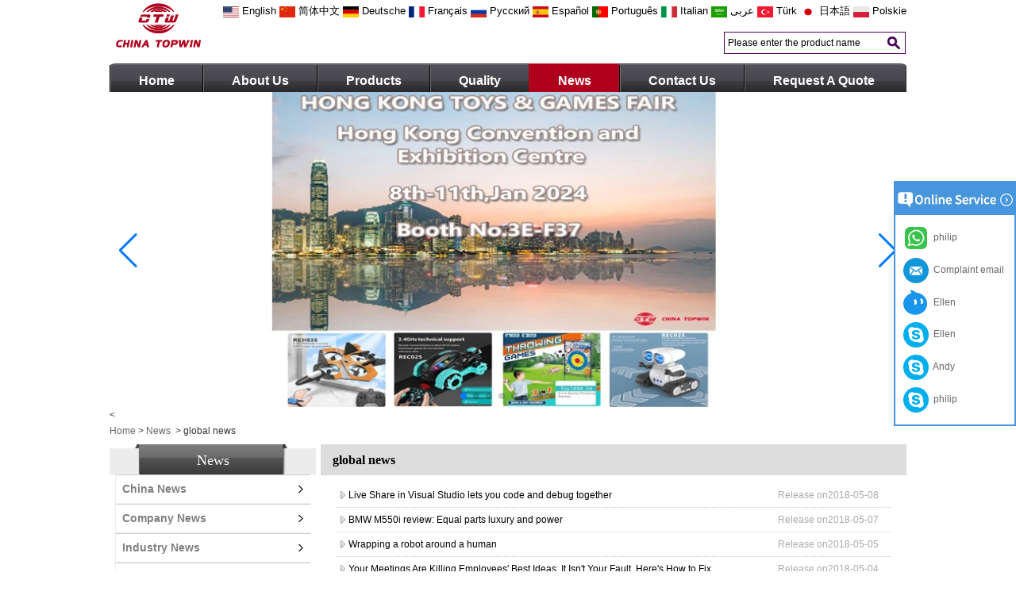

--- FILE ---
content_type: text/html; charset=utf-8
request_url: https://www.chinatopwin.com/news/global-news.htm
body_size: 8303
content:
<!DOCTYPE html>
<html lang="en">

<head>
    <meta charset="utf-8">
    <!-- SEO BEGIN -->
    <title>China best rc hobby wholesales,china rc toys manufacturer,rc helicopter china factory,china rc cars best suppliers,rc quadcopter china manufacturer,rc boat china,wifi toys best suppliers,China topwin</title>
    <meta name="keywords" content="China best rc hobby wholesales,china rc toys manufacturer,rc helicopter china factory,china rc cars suppliers,rc quadcopter china manufacturer,rc boat china,wifi toys best suppliers,China topwin" />
    <meta name="description" content="China best rc toys suppliers,China best rc models wholesales,Rc quadcopter made in china,Global supplier of rc helicopter,The best Rc electric cars wholesales,Nitro gas powered rc car factory,CHINA TOPWIN INDUSTRY CO.,LTD" />
    <link rel="canonical" href="https://www.chinatopwin.com/news/global-news.htm">
    <link rel="alternate" hreflang="en" href="https://www.chinatopwin.com/news/global-news.htm">
    <link rel="alternate" hreflang="zh-CN" href="https://www.chinatopwin.com/cn/news/global-news.htm">
    <link rel="alternate" hreflang="de" href="https://www.chinatopwin.com/de/news/global-news.htm">
    <link rel="alternate" hreflang="fr" href="https://www.chinatopwin.com/fr/news/global-news.htm">
    <link rel="alternate" hreflang="ru" href="https://www.chinatopwin.com/ru/news/global-news.htm">
    <link rel="alternate" hreflang="es" href="https://www.chinatopwin.com/es/news/global-news.htm">
    <link rel="alternate" hreflang="pt" href="https://www.chinatopwin.com/pt/news/global-news.htm">
    <link rel="alternate" hreflang="it" href="https://www.chinatopwin.com/it/news/global-news.htm">
    <link rel="alternate" hreflang="ar" href="https://www.chinatopwin.com/ae/news/global-news.htm">
    <link rel="alternate" hreflang="tr" href="https://www.chinatopwin.com/tr/news/global-news.htm">
    <link rel="alternate" hreflang="ja" href="https://www.chinatopwin.com/jp/news/global-news.htm">
    <link rel="alternate" hreflang="pl" href="https://www.chinatopwin.com/pl/news/global-news.htm">
    <meta property="og:type" content="website" />
    <meta property="og:title" content="China best rc hobby wholesales,china rc toys manufacturer,rc helicopter china factory,china rc cars best suppliers,rc quadcopter china manufacturer,rc boat china,wifi toys best suppliers,China topwin" />
    <meta property="og:site_name" content="China best rc hobby wholesales,china rc toys manufacturer,rc helicopter china factory,china rc cars suppliers,rc quadcopter china manufacturer,rc boat china,wifi toys best suppliers,China topwin" />
    <meta property="og:description" content="China best rc toys suppliers,China best rc models wholesales,Rc quadcopter made in china,Global supplier of rc helicopter,The best Rc electric cars wholesales,Nitro gas powered rc car factory,CHINA TOPWIN INDUSTRY CO.,LTD" />
    <meta property="og:url" content="https://www.chinatopwin.com/news/global-news.htm" />
    <meta content="https://cdn.cloudbf.com/thumb/pad/500x500_xsize/files/171/img/2023/09/16/202309161433070173939.png.webp" property="og:image"/>
    <link href="/favicon.ico" rel="shortcut icon">
    <meta content="yjzw.net" name="author">
    <!-- SEO END -->
    <!--[if IE]>
    <meta http-equiv="X-UA-Compatible" content="IE=edge">
    <![endif]-->
    <meta content="width=device-width, initial-scale=1" name="viewport">

    <link rel="stylesheet" type="text/css" href="/themes/zzx/remotetoys/static/css/xiugai.css" media="all">
    <link rel="stylesheet" href="/themes/zzx/remotetoys/static/css/animate.min.css">
    <link rel="stylesheet" href="/themes/zzx/remotetoys/static/css/boxflexa.css">

    <!--  -->
    <link href="/themes/zzx/a_public/css/swiper-bundle.min.css" rel="stylesheet"/>
    <script src="/themes/zzx/a_public/js/jquery.min.js"></script>
    <script src="/themes/zzx/a_public/layer/layer.js"></script>
    <script src="/themes/zzx/a_public/js/MSClass.js"></script>
    <script src="/themes/zzx/a_public/js/swiper-bundle.min.js"></script>
    <script charset="utf-8" type="text/javascript" src="/themes/zzx/a_public/js/yunteam.js"></script>

    <!--[if lt IE 9]>
    <script src="/themes/zzx/a_public/js/html5shiv.min.js"></script>
    <script src="/themes/zzx/a_public/js/respond.min.js"></script>
    <![endif]-->
    <link rel="stylesheet" type="text/css" href="/themes/zzx/remotetoys/static/css/yunteam.css" media="all">
    


    <link rel="stylesheet" href="/themes/zzx/a_public/css/editable_page.css"><link rel="stylesheet" href="/en/diystylecss/ssssss.xcss">
<script type="application/ld+json">
{
  "@context": "http://schema.org",
  "@type": "Organization",
  "name": "CHINA TOPWIN INDUSTRY CO.,LTD",
  "url": "https://www.chinatopwin.com",
  "logo": "https://cdn.cloudbf.com/files/171/img/2023/09/16/202309161433070173939.png"
}
</script>    <meta name="viewport" content="width=device-width,user-scalable=yes,initial-scale=0.3,maximum-scale=0.3,shrink-to-fit=no">
    <style type="text/css">
        @media screen and (max-width: 1200px) {
            html,body {
                width: 1280px;
            }
        }
    </style>
</head>

<body>
<header>
    <div id="header">
        <div class="main">
            <div class="logo">
                <a href="/" rel="home" title="CHINA TOPWIN INDUSTRY CO.,LTD">
                    <img alt="CHINA TOPWIN INDUSTRY CO.,LTD" alt="CHINA TOPWIN INDUSTRY CO.,LTD" style="max-height: 60px" src="https://cdn.cloudbf.com/files/171/img/2023/09/16/202309161433070173939.png" title="CHINA TOPWIN INDUSTRY CO.,LTD">
                </a>
            </div>
            <div class="search">
                <form action="/apisearch.html" method="post" name="SearchForm" id="SearchForm">
                                        <input type="hidden" name="cid" id="cid" value="0" />
                    <input type="text" class="textbox" name="keyword" id="keywords" value="Please enter the product name" def="Please enter the product name" onfocus="onFocus(this)" onblur="onBlur(this)" />
                    <input type="submit" class="submit" value="Search" />
                                    </form>
            </div>
            <dl class="language">
                <dt>Select Language</dt>
                                <dd>
                    <a href="https://www.chinatopwin.com/news/global-news.htm" hreflang="English" title="English">
                        <img src="/themes/zzx/a_public/flags/4x3/us.svg" width="20px" height="14px" />
                        <span>English</span>
                    </a>
                </dd>
                                <dd>
                    <a href="https://www.chinatopwin.com/cn/news/global-news.htm" hreflang="简体中文" title="简体中文">
                        <img src="/themes/zzx/a_public/flags/4x3/cn.svg" width="20px" height="14px" />
                        <span>简体中文</span>
                    </a>
                </dd>
                                <dd>
                    <a href="https://www.chinatopwin.com/de/news/global-news.htm" hreflang="Deutsche" title="Deutsche">
                        <img src="/themes/zzx/a_public/flags/4x3/de.svg" width="20px" height="14px" />
                        <span>Deutsche</span>
                    </a>
                </dd>
                                <dd>
                    <a href="https://www.chinatopwin.com/fr/news/global-news.htm" hreflang="français" title="français">
                        <img src="/themes/zzx/a_public/flags/4x3/fr.svg" width="20px" height="14px" />
                        <span>français</span>
                    </a>
                </dd>
                                <dd>
                    <a href="https://www.chinatopwin.com/ru/news/global-news.htm" hreflang="русский" title="русский">
                        <img src="/themes/zzx/a_public/flags/4x3/ru.svg" width="20px" height="14px" />
                        <span>русский</span>
                    </a>
                </dd>
                                <dd>
                    <a href="https://www.chinatopwin.com/es/news/global-news.htm" hreflang="Español" title="Español">
                        <img src="/themes/zzx/a_public/flags/4x3/es.svg" width="20px" height="14px" />
                        <span>Español</span>
                    </a>
                </dd>
                                <dd>
                    <a href="https://www.chinatopwin.com/pt/news/global-news.htm" hreflang="português" title="português">
                        <img src="/themes/zzx/a_public/flags/4x3/pt.svg" width="20px" height="14px" />
                        <span>português</span>
                    </a>
                </dd>
                                <dd>
                    <a href="https://www.chinatopwin.com/it/news/global-news.htm" hreflang="Italian" title="Italian">
                        <img src="/themes/zzx/a_public/flags/4x3/it.svg" width="20px" height="14px" />
                        <span>Italian</span>
                    </a>
                </dd>
                                <dd>
                    <a href="https://www.chinatopwin.com/ae/news/global-news.htm" hreflang="عربى" title="عربى">
                        <img src="/themes/zzx/a_public/flags/4x3/ar.svg" width="20px" height="14px" />
                        <span>عربى</span>
                    </a>
                </dd>
                                <dd>
                    <a href="https://www.chinatopwin.com/tr/news/global-news.htm" hreflang="Türk" title="Türk">
                        <img src="/themes/zzx/a_public/flags/4x3/tr.svg" width="20px" height="14px" />
                        <span>Türk</span>
                    </a>
                </dd>
                                <dd>
                    <a href="https://www.chinatopwin.com/jp/news/global-news.htm" hreflang="日本語" title="日本語">
                        <img src="/themes/zzx/a_public/flags/4x3/jp.svg" width="20px" height="14px" />
                        <span>日本語</span>
                    </a>
                </dd>
                                <dd>
                    <a href="https://www.chinatopwin.com/pl/news/global-news.htm" hreflang="Polskie" title="Polskie">
                        <img src="/themes/zzx/a_public/flags/4x3/pl.svg" width="20px" height="14px" />
                        <span>Polskie</span>
                    </a>
                </dd>
                            </dl>
            <div id="nav">
                <ul>
                                        <li class=""><a href="/index.html"  >Home</a></li>
                                                            <li class=""><a href="/about-us.html"  >About Us</a></li>
                                                            <li class=""><a href="/products.htm"  >Products</a></li>
                                                            <li class=""><a href="/about-us/Quality-Management.html"  >Quality</a></li>
                                                            <li class="current"><a href="/news.htm"  >News</a></li>
                                                            <li class=""><a href="/contact-us.html"  >Contact Us</a></li>
                                                            <li class=""><a href="/inquiry.html"  >Request A Quote</a></li>
                                                        </ul>
            </div>
        </div>
    </div>
</header>




<div class="clear"></div>

<style>
    #banner_scroll .swiper-slide img {
        display: block;
    }
</style>
<div id="Banner_index" class="Banner"  style="clear:both;height:400px;width:1004px;margin: 0 auto;">
    <div class="swiper-container banner-container" style="height: 100%">
        <div class="swiper-wrapper">
                        <div class="swiper-slide">
                <a href="/contact-us.html"><img src="https://cdn.cloudbf.com/thumb/format/mini_xsize/files/171/img/2023/12/22/-1_VHOkx7.jpg.webp" width="100%" height="100%" style="object-fit: cover" /></a>
            </div>
                        <div class="swiper-slide">
                <a href="https://www.chinatopwin.com/products/Walkie-talkie-Robot-REB018.html"><img src="https://cdn.cloudbf.com/thumb/format/mini_xsize/files/171/img/2023/12/22/-1_1jMJVb.jpg.webp" width="100%" height="100%" style="object-fit: cover" /></a>
            </div>
                        <div class="swiper-slide">
                <a href="https://www.chinatopwin.com/products/Hand-Throw-UFO-Frisbee-SQN-030.html"><img src="https://cdn.cloudbf.com/thumb/format/mini_xsize/files/171/img/2024/04/03/-1_Q2x7zP.png.webp" width="100%" height="100%" style="object-fit: cover" /></a>
            </div>
                        <div class="swiper-slide">
                <a href="https://www.chinatopwin.com/products/5-In-1-Sport-Game-Toy-Set-Football-Basketball-Set-Interactive-Training-Game-Toys-for-Indoor-Outdoor-Sports-Ball-Game.html"><img src="https://cdn.cloudbf.com/thumb/format/mini_xsize/files/171/img/2024/04/16/5in12_hZuLBQ.jpg.webp" width="100%" height="100%" style="object-fit: cover" /></a>
            </div>
                        <div class="swiper-slide">
                <a href="https://www.chinatopwin.com/products/New-Model-Speed-Push-Machine-Toy.html"><img src="https://cdn.cloudbf.com/thumb/format/mini_xsize/files/171/img/2024/04/17/QQ2024041717181812_4hPZie.png.webp" width="100%" height="100%" style="object-fit: cover" /></a>
            </div>
                        <div class="swiper-slide">
                <a href="https://www.chinatopwin.com/products/990-Mini-Rc-Airplane.html"><img src="https://cdn.cloudbf.com/thumb/format/mini_xsize/files/171/img/2024/04/18/QQ20240418172118_TVrtyc.png.webp" width="100%" height="100%" style="object-fit: cover" /></a>
            </div>
                        <div class="swiper-slide">
                <a href="https://www.chinatopwin.com/products/Electric-Domino-Train.html"><img src="https://cdn.cloudbf.com/thumb/format/mini_xsize/files/171/img/2024/04/18/-5_U7apFY.png.webp" width="100%" height="100%" style="object-fit: cover" /></a>
            </div>
                        <div class="swiper-slide">
                <a href="https://www.chinatopwin.com/products/Battle-Game-Induction-Electric-Flying-Drone.html"><img src="https://cdn.cloudbf.com/thumb/format/mini_xsize/files/171/img/2024/04/19/QQ20240419105022_n4hsJn.png.webp" width="100%" height="100%" style="object-fit: cover" /></a>
            </div>
                    </div>
                <!-- Add Pagination -->
        <div class="swiper-pagination"></div>
        <!-- Add Arrows -->
<!--         <div class="bun ani" swiper-animate-effect="zoomIn" swiper-animate-duration="0.2s" swiper-animate-delay="0.3s">
            <div class="swiper-button-next"></div>
            <div class="swiper-button-prev"></div>
        </div> -->
            <div class="swiper-button-next"></div>
            <div class="swiper-button-prev"></div>
            </div>

</div>
<script>
new Swiper('.banner-container', {
    loop: true,
    autoplay: {
        delay: 6000,
        stopOnLastSlide: false,
        disableOnInteraction: true,
    },
    pagination: {
        el: '.banner-container .swiper-pagination',
        clickable: true,
    },
    // followFinger: false,
    // effect: 'fade',
    speed: 1000,
    navigation: {
        nextEl: '.banner-container .swiper-button-next',
        prevEl: '.banner-container .swiper-button-prev',
    }
});
</script>
<!---->


<!---->

<link rel="stylesheet" type="text/css" href="/themes/zzx/remotetoys/static/css/news.css" media="all" />

<div id="container" class="w1100">
    <<div id="position">
		<a href="/">Home</a>
		&gt;
		<a href="/news.htm">News</a>
		&nbsp;>&nbsp;<span>global news</span>
</div>

<div id="main">
    <div class="sider">
        <dl class="box category">
    <dt>News</dt>
        <dd class="">
        <a href="/news/Shenzhen-News.htm" title="China China News manufacturer" class="parent">China News</a>
            </dd>
        <dd class="">
        <a href="/news/Company-News.htm" title="China Company News manufacturer" class="parent">Company News</a>
            </dd>
        <dd class="">
        <a href="/news/Industry-News.htm" title="China Industry News manufacturer" class="parent">Industry News</a>
            </dd>
        <dd class="">
        <a href="/news/Product-Knowledge.htm" title="China Product Knowledge manufacturer" class="parent">Product Knowledge</a>
            </dd>
        <dd class="">
        <a href="/news/Previous-RC-Toy-Hobby-fair.htm" title="China Previous Fair manufacturer" class="parent">Previous Fair</a>
            </dd>
        <dd class="active">
        <a href="/news/global-news.htm" title="China global news manufacturer" class="parent">global news</a>
            </dd>
    </dl>

        <!--include left-->
        <script type="text/javascript">
    $('.category dd span').click(function(){
        if($(this).parent().hasClass('select')){
            $(this).parent().removeClass('select')
        }else{
            $(this).parent().toggleClass('open').siblings().removeClass('open');
        }
    })
</script>
<div class="h5"></div>


<div class="wow fadeInUp website" ><dl class="box cert">
    <dt>Certifications</dt>
    <dd>
        <div class="swiper-container add_Certifications6">
            <div class="swiper-wrapper">
                                <div class="swiper-slide">
                                        <a href="javascript:void(0);"><img src="https://cdn.cloudbf.com/thumb/format/mini_xsize/upfile/171/ad/2014102120023595851.jpg.webp" title="WINNER 2010"></a>
                                    </div>
                                <div class="swiper-slide">
                                        <a href="http://www.chinatopwin.com/about-us.html"><img src="https://cdn.cloudbf.com/thumb/format/mini_xsize/upfile/171/ad/2014102119452218441.jpg.webp" title="SMQ"></a>
                                    </div>
                                <div class="swiper-slide">
                                        <a href="javascript:void(0);"><img src="https://cdn.cloudbf.com/thumb/format/mini_xsize/upfile/171/ad/2014103114323415691.jpg.webp" title="EN71"></a>
                                    </div>
                                            </div>
            <div class="swiper-button-next"></div>
            <div class="swiper-button-prev"></div>
        </div>
        <!---->
        <script>
            var swiper = new Swiper('.add_Certifications6', {
      spaceBetween: 30,
      centeredSlides: true,
      loop:true,
      autoplay: {
        delay: 4500,
        disableOnInteraction: false,
      },
      navigation: {
        nextEl: '.add_Certifications6 .swiper-button-next',
        prevEl: '.add_Certifications6 .swiper-button-prev',
      },
    });
  </script>
    </dd>
</dl>
</div>
<div class="h5"></div>


<dl class="box subscribe wow fadeInUp">
    <dt>Subscribe</dt>
    <dd>
        <div class="annotation">Get email updates on new products</div>
        <form>
            <input type="text" class="textbox" name="Email" id="Email" value="E-mail Address" def="E-mail Address" onfocus="onFocus(this)" onblur="onBlur(this)" />
            <input type="button" class="btn" value="Subscribe" onclick="Subscribe()">
        </form>
    </dd>
</dl>
<div class="h5"></div>


<div class=" wow fadeInUp website" ><dl class="box contactus">
    <dt>Contact Us</dt>
    <dd>
                CHINA TOPWIN INDUSTRY CO.,LTD. (ChinaGeterTechnologyCo.,LTD)was established in 2002. In the attitude of "Study for our innovation and advancement. Pro...                <div class="share">
                        <a href="https://www.youtube.com/@philipbao2059" target="_blank" rel="nofollow" class="youtube" title="Youtube"></a>
                        <div class="clear"></div>
        </div>
        <a href="/contact-us.html" class="btn">Contact Now</a>
    </dd>
</dl>
</div>
<div class="h5"></div>


<div class=" wow fadeInUp website" style="display:none;"></div>


<div class="wow fadeInUp website" style="display:none;"></div>
<div class="h5"></div>


<script>
    
        window.Subscribe = function () {
            var email = $("#Email").val();
            var t  = /^(\w-*\.*)+@(\w-?)+(\.\w{2,})+$/;;
            if(!(t.test(email))){
                layer.msg('Please enter your email address!', {icon: 5,  anim: 6});
                return false;
            }
            if (email == 'E-mail Address' || email == ''){
                layer.msg('Please enter your email address!', {icon: 5,  anim: 6});
                return false;
            }else{
                layer.load();

                $.ajax({
                    url:"/emailsave.html",
                    dataType:"json",
                    async:true,
                    data:{email:email},
                    type:"POST",
                    success:function(res){
                        layer.closeAll('loading');
                        if (res.code !== 200){
                            layer.msg(res.msg, {icon: 5,  anim: 6});
                        }else{
                            layer.msg(res.msg, {icon:6,time:1000}, function(){
                                location.reload(); 
                            });
                        }
                    },fail:function(err){
                        layer.closeAll('loading');
                    }
                });
            }
        }


</script>
        <!--include left end-->
    </div>
    <div class="sBody wow fadeInUp">

        <div class="box article">
            <h3 class="title">global news</h3>
            <div class="content">

                                    <ul class="news">
                                <li class="lclear list">
                    <span class="date">Release on2018-05-08</span>
                    <a href="/news/Live-Share-in-Visual-Studio-lets-you-code-and-debug-together.html" title="Live Share in Visual Studio lets you code and debug together">Live Share in Visual Studio lets you code and debug together</a>
                </li>
                                <li class="lclear list">
                    <span class="date">Release on2018-05-07</span>
                    <a href="/news/BMW-M550i-review-Equal-parts-luxury-and-power.html" title="BMW M550i review: Equal parts luxury and power">BMW M550i review: Equal parts luxury and power</a>
                </li>
                                <li class="lclear list">
                    <span class="date">Release on2018-05-05</span>
                    <a href="/news/Wrapping-a-robot-around-a-human.html" title="Wrapping a robot around a human">Wrapping a robot around a human</a>
                </li>
                                <li class="lclear list">
                    <span class="date">Release on2018-05-04</span>
                    <a href="/news/Your-Meetings-Are-Killing-Employees-Best-Ideas.It-Isn-t-Your-Fault.Here-s-How-to-Fix-Them.html" title="Your Meetings Are Killing Employees&#39; Best Ideas. It Isn&#39;t Your Fault. Here&#39;s How to Fix">Your Meetings Are Killing Employees&#39; Best Ideas. It Isn&#39;t Your Fault. Here&#39;s How to Fix</a>
                </li>
                                <li class="lclear list">
                    <span class="date">Release on2018-04-28</span>
                    <a href="/news/4-characters-Your-leadership-team-needs-help.html" title="4 characters Your leadership team needs help">4 characters Your leadership team needs help</a>
                </li>
                                <li class="lclear list">
                    <span class="date">Release on2018-04-24</span>
                    <a href="/news/YouTube-mistakenly-pulls-video-exposing-Alex-Jones-conspiracy.html" title="YouTube mistakenly pulls video exposing Alex Jones conspiracy">YouTube mistakenly pulls video exposing Alex Jones conspiracy</a>
                </li>
                                <li class="lclear list">
                    <span class="date">Release on2018-04-21</span>
                    <a href="/news/Nintendo-knows-you-will-destroy-Labo-s-cardboard.html" title="Nintendo knows you will destroy Labo&#39;s cardboard">Nintendo knows you will destroy Labo&#39;s cardboard</a>
                </li>
                                <li class="lclear list">
                    <span class="date">Release on2018-04-11</span>
                    <a href="/news/French-President-Artificial-Intelligence-will-completely-destroy-Western-democracy-if-it-is-not-rest.html" title="French President: Artificial Intelligence will completely destroy Western democracy if it is not res">French President: Artificial Intelligence will completely destroy Western democracy if it is not res</a>
                </li>
                                <li class="lclear list">
                    <span class="date">Release on2018-04-10</span>
                    <a href="/news/Nest-s-outdoor-facial-recognition-camera-is-available-in-Europe.html" title="Nest’s outdoor facial recognition camera is available in Europe">Nest’s outdoor facial recognition camera is available in Europe</a>
                </li>
                                <li class="lclear list">
                    <span class="date">Release on2018-04-02</span>
                    <a href="/news/Ascape-Audio-and-the-economics-of-making-headphones-in-America.html" title="Ascape Audio and the economics of making headphones in America">Ascape Audio and the economics of making headphones in America</a>
                </li>
                                <li class="lclear list">
                    <span class="date">Release on2018-03-29</span>
                    <a href="/news/Facebook-will-cut-off-access-to-third-party-data-for-ad-targeting.html" title="Facebook will cut off access to third party data for ad targeting">Facebook will cut off access to third party data for ad targeting</a>
                </li>
                                <li class="lclear list">
                    <span class="date">Release on2018-03-28</span>
                    <a href="/news/Hate-Screening-Job-Candidates-by-Phone-There-s-Another-Way-and-It-s-So-Millennial.html" title="Hate Screening Job Candidates by Phone&#63; There&#39;s Another Way--and It&#39;s So Millennial">Hate Screening Job Candidates by Phone&#63; There&#39;s Another Way--and It&#39;s So Millennial</a>
                </li>
                                <li class="lclear list">
                    <span class="date">Release on2018-03-22</span>
                    <a href="/news/Nintendo-already-pulled-user-reviews-for-Switch-games.html" title="Nintendo already pulled user reviews for Switch games">Nintendo already pulled user reviews for Switch games</a>
                </li>
                                <li class="lclear list">
                    <span class="date">Release on2018-03-20</span>
                    <a href="/news/The-International-Space-Station-will-conduct-a-new-system-test-to-obtain-reclaimed-water-from-urine.html" title="The International Space Station will conduct a new system test to obtain reclaimed water from urine">The International Space Station will conduct a new system test to obtain reclaimed water from urine</a>
                </li>
                                <li class="lclear list">
                    <span class="date">Release on2018-03-19</span>
                    <a href="/news/Trump-campaign-linked-data-firm-Cambridge-Analytica-reportedly-collected-info-on-50M-Facebook-profil.html" title="Trump campaign-linked data firm Cambridge Analytica reportedly collected info on 50M Facebook profil">Trump campaign-linked data firm Cambridge Analytica reportedly collected info on 50M Facebook profil</a>
                </li>
                                <li class="lclear list">
                    <span class="date">Release on2018-03-13</span>
                    <a href="/news/Tesla-raised-the-Supercharger-rates-in-the-US.html" title="Tesla raised the Supercharger rates in the US">Tesla raised the Supercharger rates in the US</a>
                </li>
                                <li class="lclear list">
                    <span class="date">Release on2018-03-12</span>
                    <a href="/news/SpaceX-aims-to-test-its-Mars-rocket-system-in-first-half-of-2019.html" title="SpaceX aims to test its Mars rocket system in first half of 2019">SpaceX aims to test its Mars rocket system in first half of 2019</a>
                </li>
                                <li class="lclear list">
                    <span class="date">Release on2018-03-06</span>
                    <a href="/news/MoviePass-CEO-we-watch-how-you-drive-from-home-to-the-movies.html" title="MoviePass CEO: &#39;we watch how you drive from home to the movies&#39;">MoviePass CEO: &#39;we watch how you drive from home to the movies&#39;</a>
                </li>
                                <li class="lclear list">
                    <span class="date">Release on2018-03-02</span>
                    <a href="/news/Facebook-found-out-no-one-wants-a-split-News-Feed.html" title="Facebook found out no one wants a split News Feed">Facebook found out no one wants a split News Feed</a>
                </li>
                                <li class="lclear list">
                    <span class="date">Release on2018-03-01</span>
                    <a href="/news/Researchers-may-have-detected-signals-from-the-universe-s-first-stars.html" title="Researchers may have detected signals from the universe’s first stars">Researchers may have detected signals from the universe’s first stars</a>
                </li>
                                </ul>
                
                <div id="page" style="text-align: center;">
                    <ul class="pagination"> <li class="disabled"><span>Home</span></li> <li class="disabled"><span>Previous</span></li> <li class="active"><span>1</span></li><li><a href="/news/global-news_page2.htm">2</a></li> <li><a href="/news/global-news_page2.htm">Next</a></li> <li><a href="/news/global-news_page2.htm">End</a></li> <li class="disabled"><span>Current Page:1/2&nbsp Total&nbsp28&nbsp items</span></li> </ul>                </div>
            </div>
        </div>
    </div>
    <div class="clear"></div>
</div>
</div>



<!---->

<div class="clear"></div>
<footer>
    <div id="footer">
        <div class="list website" >            <dl class="first">
                <dt><a href="/products/RC-Quadcopter-2.htm" title="RC Quadcopter">RC Quadcopter</a></dt>
            </dl>
                        <dl class="first">
                <dt><a href="/products/Smartphone-control-series.htm" title="Smartphone series">Smartphone series</a></dt>
            </dl>
                        <dl class="first">
                <dt><a href="/products/RC-Heilicopter.htm" title="RC Helicopter">RC Helicopter</a></dt>
            </dl>
                        <dl class="first">
                <dt><a href="/products/RC-Car.htm" title="RC Car">RC Car</a></dt>
            </dl>
                        <dl class="first">
                <dt><a href="/products/RC-boat.htm" title="RC boat">RC boat</a></dt>
            </dl>
                        <div class="clear"></div>
        </div>
    </div>
    <div id="footer_link">
                <a href="/about-us.html" title="About Us">About Us</a>
        |        <a href="/products.htm" title="Products">Products</a>
        |        <a href="/factory.html" title="Factory Tour">Factory Tour</a>
        |        <a href="/news.htm" title="News">News</a>
        |        <a href="/sitemap.html" title="Site map">Site map</a>
        |        <a href="/contact-us.html" title="Contact Us">Contact Us</a>
        |        <a href="/about-us/Quality-Management.html" title="Quality Control">Quality Control</a>
        |        <a href="/inquiry.html" title="Request A Quote">Request A Quote</a>
        |        <a href="/download.htm" title="Download">Download</a>
        |        <a href="/video.htm" title="Video">Video</a>
            </div>
    <div id="copyright">
        © 2002~2015 CHINA TOPWIN INDUSTRY CO.,LTD All rights reserved.<br /><br/>Add:A-G of 3/F,Block B.CENTRAL Building,Xixiang Road,Baoan District,Shenzhen,China<br /><br/>Tel: 86-755-83660365, 83660404 Fax: 86-755-83660251 Email: info@chinatopwin.com<br/>    </div>
</footer>

<!---->
<a href="/index.html" title="Back Home" rel="nofollow" id="homeSet"></a>
<a href="#" title="Back Top" rel="nofollow" id="toTop" target="_self" onclick="toTop();return false"></a>
<script type="text/javascript">
    toTopHide();
</script>
<div id="VideoDiv"></div>
<script src="/themes/zzx/a_public/js/FloatDiv.js" type="text/javascript" charset="utf-8"></script>
<script type="text/javascript">
    var FloatDiv = new FloatDivClass("VideoDiv");
    FloatDiv.opacity = 30;
    FloatDiv.DiffusionSpeed = 150;
    FloatDiv.ShowType = 3;
</script>
<script type="text/javascript">
    window.Subscribea = function () {
        var email = $("#FEmail").val();
        var t  = /^(\w-*\.*)+@(\w-?)+(\.\w{2,})+$/;
        if(!(t.test(email))){
            layer.msg('Please enter your email address!', {icon: 5,  anim: 6});
            return false;
        }
        if (email == 'E-mail Address' || email == ''){
            layer.msg('Please enter your email address!', {icon: 5,  anim: 6});
            return false;
        }else{
            layer.load();

            $.ajax({
                url:"/emailsave.html",
                dataType:"json",
                async:true,
                data:{email:email},
                type:"POST",
                success:function(res){
                    layer.closeAll('loading');
                    if (res.code !== 200){
                        layer.msg(res.msg, {icon: 5,  anim: 6});
                    }else{
                        layer.msg(res.msg, {icon:6,time:1000}, function(){
                            location.reload();
                        });
                    }
                },fail:function(err){
                    layer.closeAll('loading');
                }
            });
            return false;
        }
    }

</script>
<script type="text/javascript">
    $("#Inquiryb").click(function(){
        var emailb = $("#Youremailb").val();
        var contactsb = $("#Yourcargonameb").val();
        var messageb = $("#YourMessageb").val();
        // var phoneb = $("#YourcargoPhoneb").val();
        // var companyb = $("#YoureCompanyb").val();
                var verifyb = $("#footer_verifyb").val();
                    if (contactsb == '') {
                layer.msg('Please enter first name and last name!', { icon: 5, anim: 6 });
                return false;
            }

            var t = /^[A-Za-z0-9]+([-_.][A-Za-z\d]+)*@([A-Za-z\d]+[-.])+[A-Za-z\d]{2,5}$/;

            if (!(t.test(emailb))) {
                layer.msg('Please enter your e-mail address!', {icon: 5, anim: 6});
                return false;
            }
            // if (messageb == '') {
            //     layer.msg('Please enter your messages!', { icon: 5, anim: 6 });
            //     return false;
            // }

                        if (verifyb == '') {
                layer.msg('Please enter verify code', { icon: 5, anim: 6 });
                return false;
            }
                            if (contactsb == '') {
                    layer.msg('Please enter first name and last name!', { icon: 5, anim: 6 });
                    return false;
                } else {
                    layer.load();

                    $.ajax({
                        url: "/messagesave.html",
                        dataType: "json",
                        async: true,
                        data: { email: emailb, realname: contactsb,content: messageb, verify: verifyb  },
                        type: "POST",
                            success: function(res) {
                            layer.closeAll('loading');
                            if (res.code !== 200) {
                                layer.msg(res.msg, { icon: 5, anim: 6 });
                            } else {
                                layer.msg(res.msg, { icon: 6, time: 1000 }, function() {
                                    location.reload();
                                });
                            }
                        },fail:function(err){
                            layer.closeAll('loading');
                        }
                    });
                    return false;
                }
                return false;
            })
</script>
<script type="text/javascript">
						var online = `[{"id":537,"site_id":171,"nickname":"philip","summary":"","account":"chinatopwinsales1616","type":3,"remarks":null,"qrcode":null,"key_id":3,"delete_time":0,"sort":0,"add_time":1769768775,"update_time":1769768775,"status":1,"translation":0,"language_id":22,"x_pic":"\/static\/image\/default.png","active":0,"href":"skype:chinatopwinsales1616"},{"id":539,"site_id":171,"nickname":"Andy","summary":"","account":"topwinsales010","type":3,"remarks":null,"qrcode":null,"key_id":5,"delete_time":0,"sort":0,"add_time":1769768775,"update_time":1769768775,"status":1,"translation":0,"language_id":22,"x_pic":"\/static\/image\/default.png","active":0,"href":"skype:topwinsales010"},{"id":542,"site_id":171,"nickname":"Ellen","summary":"","account":"chinatopwinsales05","type":3,"remarks":null,"qrcode":null,"key_id":8,"delete_time":0,"sort":0,"add_time":1769768775,"update_time":1769768775,"status":1,"translation":0,"language_id":22,"x_pic":"\/static\/image\/default.png","active":0,"href":"skype:chinatopwinsales05"},{"id":552,"site_id":171,"nickname":"Ellen","summary":"","account":"cn209682458","type":4,"remarks":null,"qrcode":null,"key_id":18,"delete_time":0,"sort":0,"add_time":1769768775,"update_time":1769768775,"status":1,"translation":0,"language_id":22,"x_pic":"\/static\/image\/default.png","active":0,"href":"\/\/amos.alicdn.com\/msg.aw?v=2&uid=cn209682458&site=enaliint&s=2&charset=UTF-8"},{"id":553,"site_id":171,"nickname":"Complaint email","summary":"","account":"service@chinatopwin.com","type":5,"remarks":null,"qrcode":null,"key_id":19,"delete_time":0,"sort":0,"add_time":1769768775,"update_time":1769768775,"status":1,"translation":0,"language_id":22,"x_pic":"\/static\/image\/default.png","active":0,"href":"mailto:service@chinatopwin.com"},{"id":749,"site_id":171,"nickname":"philip","summary":"","account":"+8613692216658","type":6,"remarks":"","qrcode":"","key_id":1,"delete_time":0,"sort":0,"add_time":1713521912,"update_time":1769768775,"status":1,"translation":0,"language_id":22,"x_pic":"\/static\/image\/default.png","active":0,"href":"\/\/api.whatsapp.com\/send?phone=+8613692216658&text=Hello"}]`;
						var online_type = `1`;
						var online_title = `online service`;
						var webchat_ps = `0`;
						var webchat_style = `0`;
						var webchat_pstime = `3`; 
						var webchat_msg_1 = `Welcome. If you need 
anything, please contact me`; 
						var webchat_msg_2 = `Contact later`;
						var webchat_msg_3 = `Inquire now`;
					</script>
					<script src="/themes/zzx/a_plugins/online.js"></script><script type="text/javascript">var cnzz_protocol = (("https:" == document.location.protocol) ? " https://" : " http://");document.write(unescape("%3Cspan id='cnzz_stat_icon_1253179987'%3E%3C/span%3E%3Cscript src='" + cnzz_protocol + "s13.cnzz.com/z_stat.php%3Fid%3D1253179987%26show%3Dpic' type='text/javascript'%3E%3C/script%3E"));</script><script type="text/javascript"></script> <script defer src="https://analytics.vip.yilumao.com/script.js" data-website-id="87a42865-f747-11ee-ba43-3abf40a110b2"></script></body>

</html>

--- FILE ---
content_type: text/css
request_url: https://www.chinatopwin.com/themes/zzx/remotetoys/static/css/news.css
body_size: 578
content:
/*news*/
ul.news
{
	padding: 0 10px;
}
ul.news li
{
	background: url("../images/list_arrow.png") no-repeat scroll 0 center transparent;
	border-bottom: 1px dotted #CCCCCC;
	height: 30px;
	line-height: 30px;
	padding-left: 15px;
	overflow: hidden;
}
ul.news li span
{
	color: #AAAAAA;
	display: inline;
	float: right;
	margin-right: 15px;
}
html[lang=ar] ul.news li span {
	color: #AAAAAA;
	display: inline;
	float: left;
	margin-right: 15px;
}
ul.news li a
{
	color: #000000;
}


/*news summary*/
dl.news
{
	padding: 0 10px;
}
dl.news dt
{
	font-size:14px;
	font-weight: bold;
}
dl.news dt a
{
	color: #393939;
}
dl.news dd
{
	border-bottom: 1px dotted #B7B7B7;
    color: #6B6B6B;
    line-height: 24px;
    margin-bottom: 10px;
    padding-bottom: 10px;
}
dl.news dd span.date
{
	color: #888888;
	display: block;
	line-height: 22px;
}
dl.news dd a.more
{
}
dl.news dt .date {
	color: #7A7A7A;
	padding: 3px 0;
	display: block;
}

/*news show*/
h1.news_title
{
	border-bottom: 1px solid #CCCCCC;
	color: #AF0D0D;
	font-size: 14px;
	font-weight: bold;
	line-height: 20px;
	padding: 10px 0;
	text-align: center;
}
ul.news_info
{
	height: 30px;
	line-height: 30px;
	margin: 0 auto;
	text-align: center;
}
#main .sBody .content .newslist {
	text-align: center;
}
#main .sBody .content .newslist span {
	margin: 0 6px;
}
ul.news_info li
{
	display: inline;
	margin-right: 50px;
}
ul.news_info li.end
{
	margin:0;
}
ul.news_info li strong
{
}
.news_text
{
	padding: 10px;
	line-height: 24px;
}
dl.news .news-item .news-pic {
	float: left;
	margin-right: 8px;
	width: 12%;
}
dl.news .news-item {
	border-bottom: 1px dotted #B7B7B7;
	margin-bottom: 10px;
	padding-bottom: 10px;
}
dl.news .news-item dd {
	border-bottom: none;
	color: #6B6B6B;
	line-height: 24px;
	margin-bottom: 10px;
	padding-bottom: 10px;
}
dl.news .news-item .news-inner {
  float: right;
  width: 86%;
}
dl.news .news-item .news-inner .date {
	float: right;
	color: #666;
	font-size: 12px;
}

dl.news .news-item .news-inner dt a {
	width: 76%;
	display: inline-block;
	margin-bottom: 10px;
}

dl.news .news-item .news-pic img {
	width: 100%;
	display: block;
}